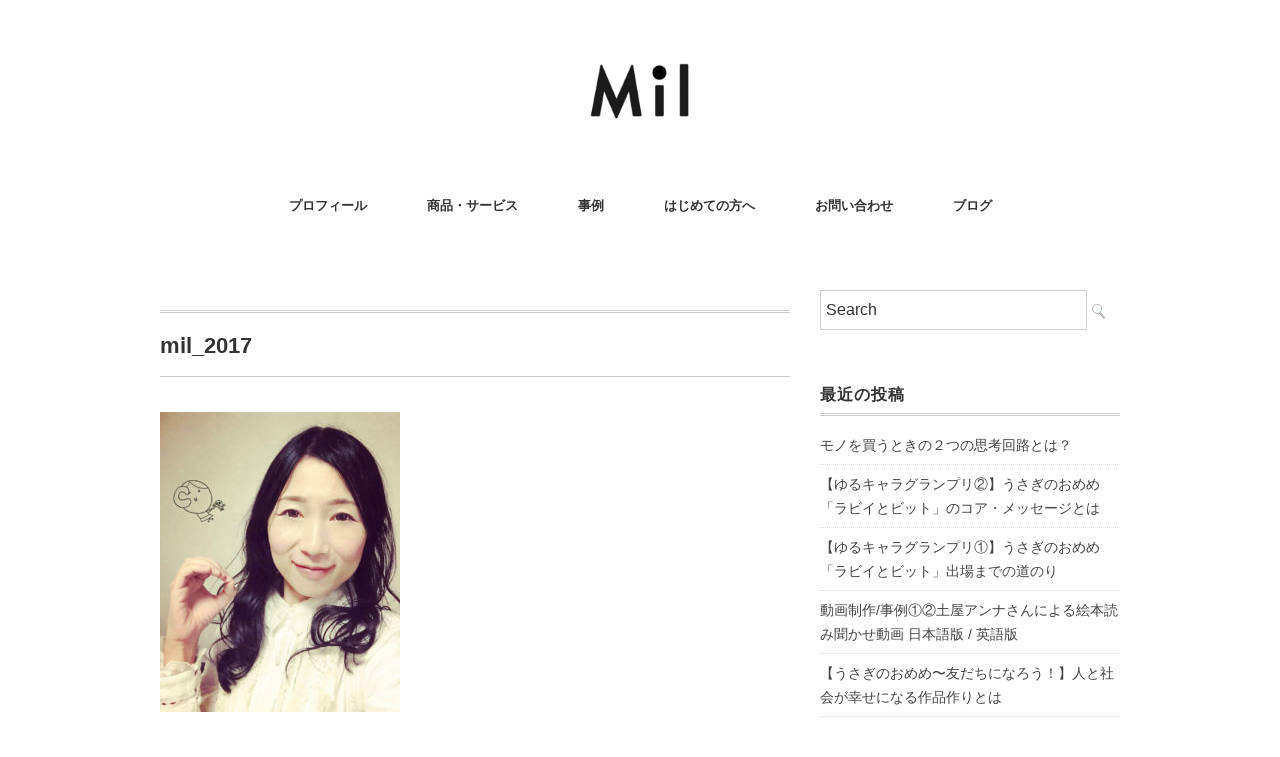

--- FILE ---
content_type: text/html; charset=UTF-8
request_url: http://mil-co.com/message/mil_2017/
body_size: 13266
content:
<!DOCTYPE html>
<html dir="ltr" lang="ja" prefix="og: https://ogp.me/ns#">
<head>
<meta charset="UTF-8" />
<meta name="viewport" content="width=device-width, initial-scale=1.0">
<link rel="stylesheet" href="http://mil-co.com/wp-content/themes/folclore/responsive.css" type="text/css" media="screen, print" />
<link rel="stylesheet" href="http://mil-co.com/wp-content/themes/folclore/style.css" type="text/css" media="screen, print" />
<title>mil_2017 | Mil</title>

		<!-- All in One SEO 4.9.0 - aioseo.com -->
	<meta name="robots" content="max-image-preview:large" />
	<link rel="canonical" href="http://mil-co.com/message/mil_2017/" />
	<meta name="generator" content="All in One SEO (AIOSEO) 4.9.0" />
		<meta property="og:locale" content="ja_JP" />
		<meta property="og:site_name" content="Mil | デザインと文章で、学びと創作をつなぐ。" />
		<meta property="og:type" content="article" />
		<meta property="og:title" content="mil_2017 | Mil" />
		<meta property="og:url" content="http://mil-co.com/message/mil_2017/" />
		<meta property="article:published_time" content="2019-04-13T11:49:21+00:00" />
		<meta property="article:modified_time" content="2019-04-13T11:50:47+00:00" />
		<meta name="twitter:card" content="summary" />
		<meta name="twitter:site" content="@kaorikanamitsu" />
		<meta name="twitter:title" content="mil_2017 | Mil" />
		<meta name="twitter:creator" content="@kaorikanamitsu" />
		<script type="application/ld+json" class="aioseo-schema">
			{"@context":"https:\/\/schema.org","@graph":[{"@type":"BreadcrumbList","@id":"http:\/\/mil-co.com\/message\/mil_2017\/#breadcrumblist","itemListElement":[{"@type":"ListItem","@id":"http:\/\/mil-co.com#listItem","position":1,"name":"\u30db\u30fc\u30e0","item":"http:\/\/mil-co.com","nextItem":{"@type":"ListItem","@id":"http:\/\/mil-co.com\/message\/mil_2017\/#listItem","name":"mil_2017"}},{"@type":"ListItem","@id":"http:\/\/mil-co.com\/message\/mil_2017\/#listItem","position":2,"name":"mil_2017","previousItem":{"@type":"ListItem","@id":"http:\/\/mil-co.com#listItem","name":"\u30db\u30fc\u30e0"}}]},{"@type":"ItemPage","@id":"http:\/\/mil-co.com\/message\/mil_2017\/#itempage","url":"http:\/\/mil-co.com\/message\/mil_2017\/","name":"mil_2017 | Mil","inLanguage":"ja","isPartOf":{"@id":"http:\/\/mil-co.com\/#website"},"breadcrumb":{"@id":"http:\/\/mil-co.com\/message\/mil_2017\/#breadcrumblist"},"author":{"@id":"http:\/\/mil-co.com\/author\/mil\/#author"},"creator":{"@id":"http:\/\/mil-co.com\/author\/mil\/#author"},"datePublished":"2019-04-13T20:49:21+09:00","dateModified":"2019-04-13T20:50:47+09:00"},{"@type":"Person","@id":"http:\/\/mil-co.com\/#person","name":"mil","image":{"@type":"ImageObject","@id":"http:\/\/mil-co.com\/message\/mil_2017\/#personImage","url":"https:\/\/secure.gravatar.com\/avatar\/a9cfc87bd2fa4f474616b011e811d5fdd9fd8644812905252414864145c887eb?s=96&d=mm&r=g","width":96,"height":96,"caption":"mil"}},{"@type":"Person","@id":"http:\/\/mil-co.com\/author\/mil\/#author","url":"http:\/\/mil-co.com\/author\/mil\/","name":"mil","image":{"@type":"ImageObject","@id":"http:\/\/mil-co.com\/message\/mil_2017\/#authorImage","url":"https:\/\/secure.gravatar.com\/avatar\/a9cfc87bd2fa4f474616b011e811d5fdd9fd8644812905252414864145c887eb?s=96&d=mm&r=g","width":96,"height":96,"caption":"mil"}},{"@type":"WebSite","@id":"http:\/\/mil-co.com\/#website","url":"http:\/\/mil-co.com\/","name":"Mil","description":"\u30c7\u30b6\u30a4\u30f3\u3068\u6587\u7ae0\u3067\u3001\u5b66\u3073\u3068\u5275\u4f5c\u3092\u3064\u306a\u3050\u3002","inLanguage":"ja","publisher":{"@id":"http:\/\/mil-co.com\/#person"}}]}
		</script>
		<!-- All in One SEO -->

<link rel='dns-prefetch' href='//ajax.googleapis.com' />
<link rel="alternate" type="application/rss+xml" title="Mil &raquo; フィード" href="http://mil-co.com/feed/" />
<link rel="alternate" type="application/rss+xml" title="Mil &raquo; コメントフィード" href="http://mil-co.com/comments/feed/" />
<link rel="alternate" title="oEmbed (JSON)" type="application/json+oembed" href="http://mil-co.com/wp-json/oembed/1.0/embed?url=http%3A%2F%2Fmil-co.com%2Fmessage%2Fmil_2017%2F" />
<link rel="alternate" title="oEmbed (XML)" type="text/xml+oembed" href="http://mil-co.com/wp-json/oembed/1.0/embed?url=http%3A%2F%2Fmil-co.com%2Fmessage%2Fmil_2017%2F&#038;format=xml" />
<style id='wp-img-auto-sizes-contain-inline-css' type='text/css'>
img:is([sizes=auto i],[sizes^="auto," i]){contain-intrinsic-size:3000px 1500px}
/*# sourceURL=wp-img-auto-sizes-contain-inline-css */
</style>
<style id='wp-emoji-styles-inline-css' type='text/css'>

	img.wp-smiley, img.emoji {
		display: inline !important;
		border: none !important;
		box-shadow: none !important;
		height: 1em !important;
		width: 1em !important;
		margin: 0 0.07em !important;
		vertical-align: -0.1em !important;
		background: none !important;
		padding: 0 !important;
	}
/*# sourceURL=wp-emoji-styles-inline-css */
</style>
<style id='wp-block-library-inline-css' type='text/css'>
:root{--wp-block-synced-color:#7a00df;--wp-block-synced-color--rgb:122,0,223;--wp-bound-block-color:var(--wp-block-synced-color);--wp-editor-canvas-background:#ddd;--wp-admin-theme-color:#007cba;--wp-admin-theme-color--rgb:0,124,186;--wp-admin-theme-color-darker-10:#006ba1;--wp-admin-theme-color-darker-10--rgb:0,107,160.5;--wp-admin-theme-color-darker-20:#005a87;--wp-admin-theme-color-darker-20--rgb:0,90,135;--wp-admin-border-width-focus:2px}@media (min-resolution:192dpi){:root{--wp-admin-border-width-focus:1.5px}}.wp-element-button{cursor:pointer}:root .has-very-light-gray-background-color{background-color:#eee}:root .has-very-dark-gray-background-color{background-color:#313131}:root .has-very-light-gray-color{color:#eee}:root .has-very-dark-gray-color{color:#313131}:root .has-vivid-green-cyan-to-vivid-cyan-blue-gradient-background{background:linear-gradient(135deg,#00d084,#0693e3)}:root .has-purple-crush-gradient-background{background:linear-gradient(135deg,#34e2e4,#4721fb 50%,#ab1dfe)}:root .has-hazy-dawn-gradient-background{background:linear-gradient(135deg,#faaca8,#dad0ec)}:root .has-subdued-olive-gradient-background{background:linear-gradient(135deg,#fafae1,#67a671)}:root .has-atomic-cream-gradient-background{background:linear-gradient(135deg,#fdd79a,#004a59)}:root .has-nightshade-gradient-background{background:linear-gradient(135deg,#330968,#31cdcf)}:root .has-midnight-gradient-background{background:linear-gradient(135deg,#020381,#2874fc)}:root{--wp--preset--font-size--normal:16px;--wp--preset--font-size--huge:42px}.has-regular-font-size{font-size:1em}.has-larger-font-size{font-size:2.625em}.has-normal-font-size{font-size:var(--wp--preset--font-size--normal)}.has-huge-font-size{font-size:var(--wp--preset--font-size--huge)}.has-text-align-center{text-align:center}.has-text-align-left{text-align:left}.has-text-align-right{text-align:right}.has-fit-text{white-space:nowrap!important}#end-resizable-editor-section{display:none}.aligncenter{clear:both}.items-justified-left{justify-content:flex-start}.items-justified-center{justify-content:center}.items-justified-right{justify-content:flex-end}.items-justified-space-between{justify-content:space-between}.screen-reader-text{border:0;clip-path:inset(50%);height:1px;margin:-1px;overflow:hidden;padding:0;position:absolute;width:1px;word-wrap:normal!important}.screen-reader-text:focus{background-color:#ddd;clip-path:none;color:#444;display:block;font-size:1em;height:auto;left:5px;line-height:normal;padding:15px 23px 14px;text-decoration:none;top:5px;width:auto;z-index:100000}html :where(.has-border-color){border-style:solid}html :where([style*=border-top-color]){border-top-style:solid}html :where([style*=border-right-color]){border-right-style:solid}html :where([style*=border-bottom-color]){border-bottom-style:solid}html :where([style*=border-left-color]){border-left-style:solid}html :where([style*=border-width]){border-style:solid}html :where([style*=border-top-width]){border-top-style:solid}html :where([style*=border-right-width]){border-right-style:solid}html :where([style*=border-bottom-width]){border-bottom-style:solid}html :where([style*=border-left-width]){border-left-style:solid}html :where(img[class*=wp-image-]){height:auto;max-width:100%}:where(figure){margin:0 0 1em}html :where(.is-position-sticky){--wp-admin--admin-bar--position-offset:var(--wp-admin--admin-bar--height,0px)}@media screen and (max-width:600px){html :where(.is-position-sticky){--wp-admin--admin-bar--position-offset:0px}}

/*# sourceURL=wp-block-library-inline-css */
</style><style id='global-styles-inline-css' type='text/css'>
:root{--wp--preset--aspect-ratio--square: 1;--wp--preset--aspect-ratio--4-3: 4/3;--wp--preset--aspect-ratio--3-4: 3/4;--wp--preset--aspect-ratio--3-2: 3/2;--wp--preset--aspect-ratio--2-3: 2/3;--wp--preset--aspect-ratio--16-9: 16/9;--wp--preset--aspect-ratio--9-16: 9/16;--wp--preset--color--black: #000000;--wp--preset--color--cyan-bluish-gray: #abb8c3;--wp--preset--color--white: #ffffff;--wp--preset--color--pale-pink: #f78da7;--wp--preset--color--vivid-red: #cf2e2e;--wp--preset--color--luminous-vivid-orange: #ff6900;--wp--preset--color--luminous-vivid-amber: #fcb900;--wp--preset--color--light-green-cyan: #7bdcb5;--wp--preset--color--vivid-green-cyan: #00d084;--wp--preset--color--pale-cyan-blue: #8ed1fc;--wp--preset--color--vivid-cyan-blue: #0693e3;--wp--preset--color--vivid-purple: #9b51e0;--wp--preset--gradient--vivid-cyan-blue-to-vivid-purple: linear-gradient(135deg,rgb(6,147,227) 0%,rgb(155,81,224) 100%);--wp--preset--gradient--light-green-cyan-to-vivid-green-cyan: linear-gradient(135deg,rgb(122,220,180) 0%,rgb(0,208,130) 100%);--wp--preset--gradient--luminous-vivid-amber-to-luminous-vivid-orange: linear-gradient(135deg,rgb(252,185,0) 0%,rgb(255,105,0) 100%);--wp--preset--gradient--luminous-vivid-orange-to-vivid-red: linear-gradient(135deg,rgb(255,105,0) 0%,rgb(207,46,46) 100%);--wp--preset--gradient--very-light-gray-to-cyan-bluish-gray: linear-gradient(135deg,rgb(238,238,238) 0%,rgb(169,184,195) 100%);--wp--preset--gradient--cool-to-warm-spectrum: linear-gradient(135deg,rgb(74,234,220) 0%,rgb(151,120,209) 20%,rgb(207,42,186) 40%,rgb(238,44,130) 60%,rgb(251,105,98) 80%,rgb(254,248,76) 100%);--wp--preset--gradient--blush-light-purple: linear-gradient(135deg,rgb(255,206,236) 0%,rgb(152,150,240) 100%);--wp--preset--gradient--blush-bordeaux: linear-gradient(135deg,rgb(254,205,165) 0%,rgb(254,45,45) 50%,rgb(107,0,62) 100%);--wp--preset--gradient--luminous-dusk: linear-gradient(135deg,rgb(255,203,112) 0%,rgb(199,81,192) 50%,rgb(65,88,208) 100%);--wp--preset--gradient--pale-ocean: linear-gradient(135deg,rgb(255,245,203) 0%,rgb(182,227,212) 50%,rgb(51,167,181) 100%);--wp--preset--gradient--electric-grass: linear-gradient(135deg,rgb(202,248,128) 0%,rgb(113,206,126) 100%);--wp--preset--gradient--midnight: linear-gradient(135deg,rgb(2,3,129) 0%,rgb(40,116,252) 100%);--wp--preset--font-size--small: 13px;--wp--preset--font-size--medium: 20px;--wp--preset--font-size--large: 36px;--wp--preset--font-size--x-large: 42px;--wp--preset--spacing--20: 0.44rem;--wp--preset--spacing--30: 0.67rem;--wp--preset--spacing--40: 1rem;--wp--preset--spacing--50: 1.5rem;--wp--preset--spacing--60: 2.25rem;--wp--preset--spacing--70: 3.38rem;--wp--preset--spacing--80: 5.06rem;--wp--preset--shadow--natural: 6px 6px 9px rgba(0, 0, 0, 0.2);--wp--preset--shadow--deep: 12px 12px 50px rgba(0, 0, 0, 0.4);--wp--preset--shadow--sharp: 6px 6px 0px rgba(0, 0, 0, 0.2);--wp--preset--shadow--outlined: 6px 6px 0px -3px rgb(255, 255, 255), 6px 6px rgb(0, 0, 0);--wp--preset--shadow--crisp: 6px 6px 0px rgb(0, 0, 0);}:where(.is-layout-flex){gap: 0.5em;}:where(.is-layout-grid){gap: 0.5em;}body .is-layout-flex{display: flex;}.is-layout-flex{flex-wrap: wrap;align-items: center;}.is-layout-flex > :is(*, div){margin: 0;}body .is-layout-grid{display: grid;}.is-layout-grid > :is(*, div){margin: 0;}:where(.wp-block-columns.is-layout-flex){gap: 2em;}:where(.wp-block-columns.is-layout-grid){gap: 2em;}:where(.wp-block-post-template.is-layout-flex){gap: 1.25em;}:where(.wp-block-post-template.is-layout-grid){gap: 1.25em;}.has-black-color{color: var(--wp--preset--color--black) !important;}.has-cyan-bluish-gray-color{color: var(--wp--preset--color--cyan-bluish-gray) !important;}.has-white-color{color: var(--wp--preset--color--white) !important;}.has-pale-pink-color{color: var(--wp--preset--color--pale-pink) !important;}.has-vivid-red-color{color: var(--wp--preset--color--vivid-red) !important;}.has-luminous-vivid-orange-color{color: var(--wp--preset--color--luminous-vivid-orange) !important;}.has-luminous-vivid-amber-color{color: var(--wp--preset--color--luminous-vivid-amber) !important;}.has-light-green-cyan-color{color: var(--wp--preset--color--light-green-cyan) !important;}.has-vivid-green-cyan-color{color: var(--wp--preset--color--vivid-green-cyan) !important;}.has-pale-cyan-blue-color{color: var(--wp--preset--color--pale-cyan-blue) !important;}.has-vivid-cyan-blue-color{color: var(--wp--preset--color--vivid-cyan-blue) !important;}.has-vivid-purple-color{color: var(--wp--preset--color--vivid-purple) !important;}.has-black-background-color{background-color: var(--wp--preset--color--black) !important;}.has-cyan-bluish-gray-background-color{background-color: var(--wp--preset--color--cyan-bluish-gray) !important;}.has-white-background-color{background-color: var(--wp--preset--color--white) !important;}.has-pale-pink-background-color{background-color: var(--wp--preset--color--pale-pink) !important;}.has-vivid-red-background-color{background-color: var(--wp--preset--color--vivid-red) !important;}.has-luminous-vivid-orange-background-color{background-color: var(--wp--preset--color--luminous-vivid-orange) !important;}.has-luminous-vivid-amber-background-color{background-color: var(--wp--preset--color--luminous-vivid-amber) !important;}.has-light-green-cyan-background-color{background-color: var(--wp--preset--color--light-green-cyan) !important;}.has-vivid-green-cyan-background-color{background-color: var(--wp--preset--color--vivid-green-cyan) !important;}.has-pale-cyan-blue-background-color{background-color: var(--wp--preset--color--pale-cyan-blue) !important;}.has-vivid-cyan-blue-background-color{background-color: var(--wp--preset--color--vivid-cyan-blue) !important;}.has-vivid-purple-background-color{background-color: var(--wp--preset--color--vivid-purple) !important;}.has-black-border-color{border-color: var(--wp--preset--color--black) !important;}.has-cyan-bluish-gray-border-color{border-color: var(--wp--preset--color--cyan-bluish-gray) !important;}.has-white-border-color{border-color: var(--wp--preset--color--white) !important;}.has-pale-pink-border-color{border-color: var(--wp--preset--color--pale-pink) !important;}.has-vivid-red-border-color{border-color: var(--wp--preset--color--vivid-red) !important;}.has-luminous-vivid-orange-border-color{border-color: var(--wp--preset--color--luminous-vivid-orange) !important;}.has-luminous-vivid-amber-border-color{border-color: var(--wp--preset--color--luminous-vivid-amber) !important;}.has-light-green-cyan-border-color{border-color: var(--wp--preset--color--light-green-cyan) !important;}.has-vivid-green-cyan-border-color{border-color: var(--wp--preset--color--vivid-green-cyan) !important;}.has-pale-cyan-blue-border-color{border-color: var(--wp--preset--color--pale-cyan-blue) !important;}.has-vivid-cyan-blue-border-color{border-color: var(--wp--preset--color--vivid-cyan-blue) !important;}.has-vivid-purple-border-color{border-color: var(--wp--preset--color--vivid-purple) !important;}.has-vivid-cyan-blue-to-vivid-purple-gradient-background{background: var(--wp--preset--gradient--vivid-cyan-blue-to-vivid-purple) !important;}.has-light-green-cyan-to-vivid-green-cyan-gradient-background{background: var(--wp--preset--gradient--light-green-cyan-to-vivid-green-cyan) !important;}.has-luminous-vivid-amber-to-luminous-vivid-orange-gradient-background{background: var(--wp--preset--gradient--luminous-vivid-amber-to-luminous-vivid-orange) !important;}.has-luminous-vivid-orange-to-vivid-red-gradient-background{background: var(--wp--preset--gradient--luminous-vivid-orange-to-vivid-red) !important;}.has-very-light-gray-to-cyan-bluish-gray-gradient-background{background: var(--wp--preset--gradient--very-light-gray-to-cyan-bluish-gray) !important;}.has-cool-to-warm-spectrum-gradient-background{background: var(--wp--preset--gradient--cool-to-warm-spectrum) !important;}.has-blush-light-purple-gradient-background{background: var(--wp--preset--gradient--blush-light-purple) !important;}.has-blush-bordeaux-gradient-background{background: var(--wp--preset--gradient--blush-bordeaux) !important;}.has-luminous-dusk-gradient-background{background: var(--wp--preset--gradient--luminous-dusk) !important;}.has-pale-ocean-gradient-background{background: var(--wp--preset--gradient--pale-ocean) !important;}.has-electric-grass-gradient-background{background: var(--wp--preset--gradient--electric-grass) !important;}.has-midnight-gradient-background{background: var(--wp--preset--gradient--midnight) !important;}.has-small-font-size{font-size: var(--wp--preset--font-size--small) !important;}.has-medium-font-size{font-size: var(--wp--preset--font-size--medium) !important;}.has-large-font-size{font-size: var(--wp--preset--font-size--large) !important;}.has-x-large-font-size{font-size: var(--wp--preset--font-size--x-large) !important;}
/*# sourceURL=global-styles-inline-css */
</style>

<style id='classic-theme-styles-inline-css' type='text/css'>
/*! This file is auto-generated */
.wp-block-button__link{color:#fff;background-color:#32373c;border-radius:9999px;box-shadow:none;text-decoration:none;padding:calc(.667em + 2px) calc(1.333em + 2px);font-size:1.125em}.wp-block-file__button{background:#32373c;color:#fff;text-decoration:none}
/*# sourceURL=/wp-includes/css/classic-themes.min.css */
</style>
<link rel='stylesheet' id='contact-form-7-css' href='http://mil-co.com/wp-content/plugins/contact-form-7/includes/css/styles.css?ver=6.1.3' type='text/css' media='all' />
<link rel='stylesheet' id='usces_default_css-css' href='http://mil-co.com/wp-content/plugins/usc-e-shop/css/usces_default.css?ver=2.11.27.2601211' type='text/css' media='all' />
<link rel='stylesheet' id='dashicons-css' href='http://mil-co.com/wp-includes/css/dashicons.min.css?ver=6.9' type='text/css' media='all' />
<link rel='stylesheet' id='usces_cart_css-css' href='http://mil-co.com/wp-content/plugins/usc-e-shop/css/usces_cart.css?ver=2.11.27.2601211' type='text/css' media='all' />
<link rel='stylesheet' id='jquery-lazyloadxt-spinner-css-css' href='//mil-co.com/wp-content/plugins/a3-lazy-load/assets/css/jquery.lazyloadxt.spinner.css?ver=6.9' type='text/css' media='all' />
<script type="text/javascript" src="//ajax.googleapis.com/ajax/libs/jquery/1.7.1/jquery.min.js?ver=1.7.1" id="jquery-js"></script>
<link rel="https://api.w.org/" href="http://mil-co.com/wp-json/" /><link rel="alternate" title="JSON" type="application/json" href="http://mil-co.com/wp-json/wp/v2/media/584" /><link rel='shortlink' href='http://mil-co.com/?p=584' />
<style type="text/css">.recentcomments a{display:inline !important;padding:0 !important;margin:0 !important;}</style><link rel="icon" href="http://mil-co.com/wp-content/uploads/2025/10/cropped-mil_studio2-32x32.jpg" sizes="32x32" />
<link rel="icon" href="http://mil-co.com/wp-content/uploads/2025/10/cropped-mil_studio2-192x192.jpg" sizes="192x192" />
<link rel="apple-touch-icon" href="http://mil-co.com/wp-content/uploads/2025/10/cropped-mil_studio2-180x180.jpg" />
<meta name="msapplication-TileImage" content="http://mil-co.com/wp-content/uploads/2025/10/cropped-mil_studio2-270x270.jpg" />
</head>

<body class="attachment wp-singular attachment-template-default attachmentid-584 attachment-jpeg wp-theme-folclore">

<!-- ヘッダー -->
<header id="header">

<!-- ヘッダー中身 -->    
<div class="header-inner">

<!-- ロゴ -->
<!-- トップページ以外 -->
<div class="logo">
<a href="http://mil-co.com" title="Mil"><img src="http://mil-co.com/wp-content/uploads/2021/11/mil_logo211124-1.jpg" alt="Mil" /></a>
</div>
<!-- / ロゴ -->

</div>    
<!-- / ヘッダー中身 -->    

</header>
<!-- / ヘッダー -->  
<div class="clear"></div>

<!-- トップナビゲーション -->
<nav id="nav" class="main-navigation" role="navigation">
<div class="menu-menu-1-container"><ul id="menu-menu-1" class="nav-menu"><li id="menu-item-2213" class="menu-item menu-item-type-post_type menu-item-object-page menu-item-2213"><a href="http://mil-co.com/profile/">プロフィール</a></li>
<li id="menu-item-2216" class="menu-item menu-item-type-post_type menu-item-object-page menu-item-2216"><a href="http://mil-co.com/product/">商品・サービス</a></li>
<li id="menu-item-2215" class="menu-item menu-item-type-post_type menu-item-object-page menu-item-2215"><a href="http://mil-co.com/case/">事例</a></li>
<li id="menu-item-2210" class="menu-item menu-item-type-post_type menu-item-object-page menu-item-2210"><a href="http://mil-co.com/message/">はじめての方へ</a></li>
<li id="menu-item-2209" class="menu-item menu-item-type-post_type menu-item-object-page menu-item-2209"><a href="http://mil-co.com/inquiry/">お問い合わせ</a></li>
<li id="menu-item-2212" class="menu-item menu-item-type-post_type menu-item-object-page menu-item-has-children menu-item-2212"><a href="http://mil-co.com/%e3%83%96%e3%83%ad%e3%82%b0/">ブログ</a>
<ul class="sub-menu">
	<li id="menu-item-2217" class="menu-item menu-item-type-taxonomy menu-item-object-category menu-item-has-children menu-item-2217"><a href="http://mil-co.com/category/try-doing/">やってみた</a>
	<ul class="sub-menu">
		<li id="menu-item-2227" class="menu-item menu-item-type-taxonomy menu-item-object-category menu-item-2227"><a href="http://mil-co.com/category/try-doing/try_hp_create/">HP作成</a></li>
		<li id="menu-item-2218" class="menu-item menu-item-type-taxonomy menu-item-object-category menu-item-2218"><a href="http://mil-co.com/category/try-doing/dm/">DM作成</a></li>
		<li id="menu-item-2219" class="menu-item menu-item-type-taxonomy menu-item-object-category menu-item-2219"><a href="http://mil-co.com/category/try-doing/promotional_goods/">販促グッズ作成</a></li>
		<li id="menu-item-2228" class="menu-item menu-item-type-taxonomy menu-item-object-category menu-item-2228"><a href="http://mil-co.com/category/try-doing/business_card/">名刺作成</a></li>
		<li id="menu-item-2229" class="menu-item menu-item-type-taxonomy menu-item-object-category menu-item-2229"><a href="http://mil-co.com/category/try-doing/cartoon/">漫画作成</a></li>
	</ul>
</li>
	<li id="menu-item-2220" class="menu-item menu-item-type-taxonomy menu-item-object-category menu-item-2220"><a href="http://mil-co.com/category/business/">ビジネス</a></li>
	<li id="menu-item-2221" class="menu-item menu-item-type-taxonomy menu-item-object-category menu-item-has-children menu-item-2221"><a href="http://mil-co.com/category/experience_report/">体験レポート</a>
	<ul class="sub-menu">
		<li id="menu-item-2222" class="menu-item menu-item-type-taxonomy menu-item-object-category menu-item-2222"><a href="http://mil-co.com/category/experience_report/exhibition_report/">展示レポート</a></li>
		<li id="menu-item-2232" class="menu-item menu-item-type-taxonomy menu-item-object-category menu-item-2232"><a href="http://mil-co.com/category/experience_report/clinic_report/">治療院レポート</a></li>
		<li id="menu-item-2223" class="menu-item menu-item-type-taxonomy menu-item-object-category menu-item-2223"><a href="http://mil-co.com/category/experience_report/live_report/">ライブレポート</a></li>
	</ul>
</li>
	<li id="menu-item-2224" class="menu-item menu-item-type-taxonomy menu-item-object-category menu-item-has-children menu-item-2224"><a href="http://mil-co.com/category/work/">仕事</a>
	<ul class="sub-menu">
		<li id="menu-item-2225" class="menu-item menu-item-type-taxonomy menu-item-object-category menu-item-2225"><a href="http://mil-co.com/category/work/hp_create_work/">HP作成</a></li>
	</ul>
</li>
	<li id="menu-item-2226" class="menu-item menu-item-type-taxonomy menu-item-object-category menu-item-2226"><a href="http://mil-co.com/category/philosophy/">哲学</a></li>
</ul>
</li>
</ul></div></nav>

<!-- / トップナビゲーション -->
<div class="clear"></div>  

<!-- 全体warapper -->
<div class="wrapper">

<!-- メインwrap -->
<div id="main">

<!-- コンテンツブロック -->
<div class="row">

<!-- 本文エリア -->
<div class="twothird">

<h1 class="blog-title">mil_2017</h1>


<div class="page-contents">
<p class="attachment"><a href='http://mil-co.com/wp-content/uploads/2019/04/mil_2017.jpg'><img fetchpriority="high" decoding="async" width="240" height="300" src="//mil-co.com/wp-content/plugins/a3-lazy-load/assets/images/lazy_placeholder.gif" data-lazy-type="image" data-src="http://mil-co.com/wp-content/uploads/2019/04/mil_2017-240x300.jpg" class="lazy lazy-hidden attachment-medium size-medium" alt="mil_2017" srcset="" data-srcset="http://mil-co.com/wp-content/uploads/2019/04/mil_2017-240x300.jpg 240w, http://mil-co.com/wp-content/uploads/2019/04/mil_2017-768x959.jpg 768w, http://mil-co.com/wp-content/uploads/2019/04/mil_2017-820x1024.jpg 820w, http://mil-co.com/wp-content/uploads/2019/04/mil_2017-801x1000.jpg 801w, http://mil-co.com/wp-content/uploads/2019/04/mil_2017.jpg 836w" sizes="(max-width: 240px) 100vw, 240px" /><noscript><img fetchpriority="high" decoding="async" width="240" height="300" src="http://mil-co.com/wp-content/uploads/2019/04/mil_2017-240x300.jpg" class="attachment-medium size-medium" alt="mil_2017" srcset="http://mil-co.com/wp-content/uploads/2019/04/mil_2017-240x300.jpg 240w, http://mil-co.com/wp-content/uploads/2019/04/mil_2017-768x959.jpg 768w, http://mil-co.com/wp-content/uploads/2019/04/mil_2017-820x1024.jpg 820w, http://mil-co.com/wp-content/uploads/2019/04/mil_2017-801x1000.jpg 801w, http://mil-co.com/wp-content/uploads/2019/04/mil_2017.jpg 836w" sizes="(max-width: 240px) 100vw, 240px" /></noscript></a></p>
</div>


</div>
<!-- / 本文エリア -->


<!-- サイドエリア -->
<div class="third">

<!-- サイドバー -->
<div class="sidebar">

<!-- ウィジェットエリア（サイドバー新着記事の上） -->
<div class="sidebox">
<div id="search-2" class="widget widget_search"><div class="search">
<form method="get" id="searchform" action="http://mil-co.com">
<fieldset>
<input name="s" type="text" onfocus="if(this.value=='Search') this.value='';" onblur="if(this.value=='') this.value='Search';" value="Search" />
<button type="submit"></button>
</fieldset>
</form>
</div></div>
		<div id="recent-posts-2" class="widget widget_recent_entries">
		<div class="widget-title">最近の投稿</div>
		<ul>
											<li>
					<a href="http://mil-co.com/additional_cases/">モノを買うときの２つの思考回路とは？</a>
									</li>
											<li>
					<a href="http://mil-co.com/uruchara-rabybit-core-message/">【ゆるキャラグランプリ②】うさぎのおめめ「ラビイとビット」のコア・メッセージとは</a>
									</li>
											<li>
					<a href="http://mil-co.com/uruchara-rabybit-entry/">【ゆるキャラグランプリ①】うさぎのおめめ「ラビイとビット」出場までの道のり</a>
									</li>
											<li>
					<a href="http://mil-co.com/movie/">動画制作/事例①②土屋アンナさんによる絵本読み聞かせ動画  日本語版 / 英語版</a>
									</li>
											<li>
					<a href="http://mil-co.com/usaginoomeme-lets-be-friends/">【うさぎのおめめ〜友だちになろう！】人と社会が幸せになる作品作りとは</a>
									</li>
					</ul>

		</div><div id="recent-comments-2" class="widget widget_recent_comments"><div class="widget-title">最近のコメント</div><ul id="recentcomments"></ul></div></div>
<!-- /ウィジェットエリア（サイドバー新着記事の上） -->

<!-- 新着記事 -->
<div class="sidebox-new">
<div class="widget-title">新着記事</div>
<ul>
<li><table class="similar-side"><tr><th><a href="http://mil-co.com/additional_cases/"><img width="420" height="420" src="//mil-co.com/wp-content/plugins/a3-lazy-load/assets/images/lazy_placeholder.gif" data-lazy-type="image" data-src="http://mil-co.com/wp-content/uploads/2022/03/case_study_min-min-420x420.jpg" class="lazy lazy-hidden attachment-420x420 size-420x420 wp-post-image" alt="" decoding="async" loading="lazy" srcset="" data-srcset="http://mil-co.com/wp-content/uploads/2022/03/case_study_min-min-420x420.jpg 420w, http://mil-co.com/wp-content/uploads/2022/03/case_study_min-min-300x300.jpg 300w, http://mil-co.com/wp-content/uploads/2022/03/case_study_min-min-150x150.jpg 150w, http://mil-co.com/wp-content/uploads/2022/03/case_study_min-min-768x768.jpg 768w, http://mil-co.com/wp-content/uploads/2022/03/case_study_min-min.jpg 1000w" sizes="auto, (max-width: 420px) 100vw, 420px" /><noscript><img width="420" height="420" src="http://mil-co.com/wp-content/uploads/2022/03/case_study_min-min-420x420.jpg" class="attachment-420x420 size-420x420 wp-post-image" alt="" decoding="async" loading="lazy" srcset="http://mil-co.com/wp-content/uploads/2022/03/case_study_min-min-420x420.jpg 420w, http://mil-co.com/wp-content/uploads/2022/03/case_study_min-min-300x300.jpg 300w, http://mil-co.com/wp-content/uploads/2022/03/case_study_min-min-150x150.jpg 150w, http://mil-co.com/wp-content/uploads/2022/03/case_study_min-min-768x768.jpg 768w, http://mil-co.com/wp-content/uploads/2022/03/case_study_min-min.jpg 1000w" sizes="auto, (max-width: 420px) 100vw, 420px" /></noscript></a></th>
<td><a href="http://mil-co.com/additional_cases/" title="モノを買うときの２つの思考回路とは？"> モノを買うときの２つの思考回路とは？</a></td></tr></table></li>
<li><table class="similar-side"><tr><th><a href="http://mil-co.com/uruchara-rabybit-core-message/"><img width="420" height="420" src="//mil-co.com/wp-content/plugins/a3-lazy-load/assets/images/lazy_placeholder.gif" data-lazy-type="image" data-src="http://mil-co.com/wp-content/uploads/2020/07/usaginoomeme_yurychara0711-420x420.jpg" class="lazy lazy-hidden attachment-420x420 size-420x420 wp-post-image" alt="usaginoomeme-rabybit-core-message" decoding="async" loading="lazy" srcset="" data-srcset="http://mil-co.com/wp-content/uploads/2020/07/usaginoomeme_yurychara0711-420x420.jpg 420w, http://mil-co.com/wp-content/uploads/2020/07/usaginoomeme_yurychara0711-300x300.jpg 300w, http://mil-co.com/wp-content/uploads/2020/07/usaginoomeme_yurychara0711-1024x1024.jpg 1024w, http://mil-co.com/wp-content/uploads/2020/07/usaginoomeme_yurychara0711-150x150.jpg 150w, http://mil-co.com/wp-content/uploads/2020/07/usaginoomeme_yurychara0711-768x768.jpg 768w, http://mil-co.com/wp-content/uploads/2020/07/usaginoomeme_yurychara0711-1536x1536.jpg 1536w, http://mil-co.com/wp-content/uploads/2020/07/usaginoomeme_yurychara0711-2048x2048.jpg 2048w, http://mil-co.com/wp-content/uploads/2020/07/usaginoomeme_yurychara0711-1000x1000.jpg 1000w" sizes="auto, (max-width: 420px) 100vw, 420px" /><noscript><img width="420" height="420" src="http://mil-co.com/wp-content/uploads/2020/07/usaginoomeme_yurychara0711-420x420.jpg" class="attachment-420x420 size-420x420 wp-post-image" alt="usaginoomeme-rabybit-core-message" decoding="async" loading="lazy" srcset="http://mil-co.com/wp-content/uploads/2020/07/usaginoomeme_yurychara0711-420x420.jpg 420w, http://mil-co.com/wp-content/uploads/2020/07/usaginoomeme_yurychara0711-300x300.jpg 300w, http://mil-co.com/wp-content/uploads/2020/07/usaginoomeme_yurychara0711-1024x1024.jpg 1024w, http://mil-co.com/wp-content/uploads/2020/07/usaginoomeme_yurychara0711-150x150.jpg 150w, http://mil-co.com/wp-content/uploads/2020/07/usaginoomeme_yurychara0711-768x768.jpg 768w, http://mil-co.com/wp-content/uploads/2020/07/usaginoomeme_yurychara0711-1536x1536.jpg 1536w, http://mil-co.com/wp-content/uploads/2020/07/usaginoomeme_yurychara0711-2048x2048.jpg 2048w, http://mil-co.com/wp-content/uploads/2020/07/usaginoomeme_yurychara0711-1000x1000.jpg 1000w" sizes="auto, (max-width: 420px) 100vw, 420px" /></noscript></a></th>
<td><a href="http://mil-co.com/uruchara-rabybit-core-message/" title="【ゆるキャラグランプリ②】うさぎのおめめ「ラビイとビット」のコア・メッセージとは"> 【ゆるキャラグランプリ②】うさぎのおめめ「ラビイとビット」のコア・メッセージとは</a></td></tr></table></li>
<li><table class="similar-side"><tr><th><a href="http://mil-co.com/uruchara-rabybit-entry/"><img width="420" height="420" src="//mil-co.com/wp-content/plugins/a3-lazy-load/assets/images/lazy_placeholder.gif" data-lazy-type="image" data-src="http://mil-co.com/wp-content/uploads/2020/07/yuruchara_entry2-1-420x420.jpg" class="lazy lazy-hidden attachment-420x420 size-420x420 wp-post-image" alt="usaginoomeme_yuruchara_entry" decoding="async" loading="lazy" srcset="" data-srcset="http://mil-co.com/wp-content/uploads/2020/07/yuruchara_entry2-1-420x420.jpg 420w, http://mil-co.com/wp-content/uploads/2020/07/yuruchara_entry2-1-300x300.jpg 300w, http://mil-co.com/wp-content/uploads/2020/07/yuruchara_entry2-1-1024x1024.jpg 1024w, http://mil-co.com/wp-content/uploads/2020/07/yuruchara_entry2-1-150x150.jpg 150w, http://mil-co.com/wp-content/uploads/2020/07/yuruchara_entry2-1-768x768.jpg 768w, http://mil-co.com/wp-content/uploads/2020/07/yuruchara_entry2-1-1000x1000.jpg 1000w, http://mil-co.com/wp-content/uploads/2020/07/yuruchara_entry2-1.jpg 1400w" sizes="auto, (max-width: 420px) 100vw, 420px" /><noscript><img width="420" height="420" src="http://mil-co.com/wp-content/uploads/2020/07/yuruchara_entry2-1-420x420.jpg" class="attachment-420x420 size-420x420 wp-post-image" alt="usaginoomeme_yuruchara_entry" decoding="async" loading="lazy" srcset="http://mil-co.com/wp-content/uploads/2020/07/yuruchara_entry2-1-420x420.jpg 420w, http://mil-co.com/wp-content/uploads/2020/07/yuruchara_entry2-1-300x300.jpg 300w, http://mil-co.com/wp-content/uploads/2020/07/yuruchara_entry2-1-1024x1024.jpg 1024w, http://mil-co.com/wp-content/uploads/2020/07/yuruchara_entry2-1-150x150.jpg 150w, http://mil-co.com/wp-content/uploads/2020/07/yuruchara_entry2-1-768x768.jpg 768w, http://mil-co.com/wp-content/uploads/2020/07/yuruchara_entry2-1-1000x1000.jpg 1000w, http://mil-co.com/wp-content/uploads/2020/07/yuruchara_entry2-1.jpg 1400w" sizes="auto, (max-width: 420px) 100vw, 420px" /></noscript></a></th>
<td><a href="http://mil-co.com/uruchara-rabybit-entry/" title="【ゆるキャラグランプリ①】うさぎのおめめ「ラビイとビット」出場までの道のり"> 【ゆるキャラグランプリ①】うさぎのおめめ「ラビイとビット」出場までの道のり</a></td></tr></table></li>
<li><table class="similar-side"><tr><th><a href="http://mil-co.com/movie/"><img width="420" height="420" src="//mil-co.com/wp-content/plugins/a3-lazy-load/assets/images/lazy_placeholder.gif" data-lazy-type="image" data-src="http://mil-co.com/wp-content/uploads/2020/05/jp_twin_rabbits_story_top2-420x420.jpg" class="lazy lazy-hidden attachment-420x420 size-420x420 wp-post-image" alt="" decoding="async" loading="lazy" srcset="" data-srcset="http://mil-co.com/wp-content/uploads/2020/05/jp_twin_rabbits_story_top2-420x420.jpg 420w, http://mil-co.com/wp-content/uploads/2020/05/jp_twin_rabbits_story_top2-300x300.jpg 300w, http://mil-co.com/wp-content/uploads/2020/05/jp_twin_rabbits_story_top2-1024x1024.jpg 1024w, http://mil-co.com/wp-content/uploads/2020/05/jp_twin_rabbits_story_top2-150x150.jpg 150w, http://mil-co.com/wp-content/uploads/2020/05/jp_twin_rabbits_story_top2-768x768.jpg 768w, http://mil-co.com/wp-content/uploads/2020/05/jp_twin_rabbits_story_top2-1536x1536.jpg 1536w, http://mil-co.com/wp-content/uploads/2020/05/jp_twin_rabbits_story_top2-1000x1000.jpg 1000w, http://mil-co.com/wp-content/uploads/2020/05/jp_twin_rabbits_story_top2.jpg 1772w" sizes="auto, (max-width: 420px) 100vw, 420px" /><noscript><img width="420" height="420" src="http://mil-co.com/wp-content/uploads/2020/05/jp_twin_rabbits_story_top2-420x420.jpg" class="attachment-420x420 size-420x420 wp-post-image" alt="" decoding="async" loading="lazy" srcset="http://mil-co.com/wp-content/uploads/2020/05/jp_twin_rabbits_story_top2-420x420.jpg 420w, http://mil-co.com/wp-content/uploads/2020/05/jp_twin_rabbits_story_top2-300x300.jpg 300w, http://mil-co.com/wp-content/uploads/2020/05/jp_twin_rabbits_story_top2-1024x1024.jpg 1024w, http://mil-co.com/wp-content/uploads/2020/05/jp_twin_rabbits_story_top2-150x150.jpg 150w, http://mil-co.com/wp-content/uploads/2020/05/jp_twin_rabbits_story_top2-768x768.jpg 768w, http://mil-co.com/wp-content/uploads/2020/05/jp_twin_rabbits_story_top2-1536x1536.jpg 1536w, http://mil-co.com/wp-content/uploads/2020/05/jp_twin_rabbits_story_top2-1000x1000.jpg 1000w, http://mil-co.com/wp-content/uploads/2020/05/jp_twin_rabbits_story_top2.jpg 1772w" sizes="auto, (max-width: 420px) 100vw, 420px" /></noscript></a></th>
<td><a href="http://mil-co.com/movie/" title="動画制作/事例①②土屋アンナさんによる絵本読み聞かせ動画  日本語版 / 英語版"> 動画制作/事例①②土屋アンナさんによる絵本読み聞かせ動画  日本語版 / 英語版</a></td></tr></table></li>
<li><table class="similar-side"><tr><th><a href="http://mil-co.com/usaginoomeme-lets-be-friends/"><img width="420" height="420" src="//mil-co.com/wp-content/plugins/a3-lazy-load/assets/images/lazy_placeholder.gif" data-lazy-type="image" data-src="http://mil-co.com/wp-content/uploads/2020/01/usaginoomeme_thumbnail-1-420x420.jpg" class="lazy lazy-hidden attachment-420x420 size-420x420 wp-post-image" alt="usaginoomeme_thumbnail" decoding="async" loading="lazy" srcset="" data-srcset="http://mil-co.com/wp-content/uploads/2020/01/usaginoomeme_thumbnail-1-420x420.jpg 420w, http://mil-co.com/wp-content/uploads/2020/01/usaginoomeme_thumbnail-1-300x300.jpg 300w, http://mil-co.com/wp-content/uploads/2020/01/usaginoomeme_thumbnail-1-1024x1024.jpg 1024w, http://mil-co.com/wp-content/uploads/2020/01/usaginoomeme_thumbnail-1-150x150.jpg 150w, http://mil-co.com/wp-content/uploads/2020/01/usaginoomeme_thumbnail-1-768x768.jpg 768w, http://mil-co.com/wp-content/uploads/2020/01/usaginoomeme_thumbnail-1-1536x1536.jpg 1536w, http://mil-co.com/wp-content/uploads/2020/01/usaginoomeme_thumbnail-1-2048x2048.jpg 2048w, http://mil-co.com/wp-content/uploads/2020/01/usaginoomeme_thumbnail-1-1000x1000.jpg 1000w" sizes="auto, (max-width: 420px) 100vw, 420px" /><noscript><img width="420" height="420" src="http://mil-co.com/wp-content/uploads/2020/01/usaginoomeme_thumbnail-1-420x420.jpg" class="attachment-420x420 size-420x420 wp-post-image" alt="usaginoomeme_thumbnail" decoding="async" loading="lazy" srcset="http://mil-co.com/wp-content/uploads/2020/01/usaginoomeme_thumbnail-1-420x420.jpg 420w, http://mil-co.com/wp-content/uploads/2020/01/usaginoomeme_thumbnail-1-300x300.jpg 300w, http://mil-co.com/wp-content/uploads/2020/01/usaginoomeme_thumbnail-1-1024x1024.jpg 1024w, http://mil-co.com/wp-content/uploads/2020/01/usaginoomeme_thumbnail-1-150x150.jpg 150w, http://mil-co.com/wp-content/uploads/2020/01/usaginoomeme_thumbnail-1-768x768.jpg 768w, http://mil-co.com/wp-content/uploads/2020/01/usaginoomeme_thumbnail-1-1536x1536.jpg 1536w, http://mil-co.com/wp-content/uploads/2020/01/usaginoomeme_thumbnail-1-2048x2048.jpg 2048w, http://mil-co.com/wp-content/uploads/2020/01/usaginoomeme_thumbnail-1-1000x1000.jpg 1000w" sizes="auto, (max-width: 420px) 100vw, 420px" /></noscript></a></th>
<td><a href="http://mil-co.com/usaginoomeme-lets-be-friends/" title="【うさぎのおめめ〜友だちになろう！】人と社会が幸せになる作品作りとは"> 【うさぎのおめめ〜友だちになろう！】人と社会が幸せになる作品作りとは</a></td></tr></table></li>
</ul>
</div>
<!-- / 新着記事 -->

<!-- ウィジェットエリア（サイドバー新着記事の下） -->
<div class="sidebox">
</div>
<!-- /ウィジェットエリア（サイドバー新着記事の下） -->

<!-- ウィジェットエリア（サイドバー最下部 PC・スマホ切り替え） -->
<!-- パソコン表示エリア -->
<div class="sidebox">
</div>
<!-- / パソコン表示エリア -->
<!-- / ウィジェットエリア（サイドバー最下部 PC・スマホ切り替え） -->

</div>
<!-- /  サイドバー  -->
</div>
<!-- / サイドエリア -->


</div>
<!-- / コンテンツブロック -->


</div>
<!-- / メインwrap -->

</div>
<!-- / 全体wrapper -->

<!-- フッターエリア -->
<footer id="footer">

<!-- フッターコンテンツ -->
<div class="footer-inner">

<!-- ウィジェットエリア（フッター３列枠） -->
<div class="row">
<article class="third">
<div class="footerbox">
<div id="text-6" class="widget widget_text"><div class="footer-widget-title">ミルプロモーションのコンセプト</div>			<div class="textwidget"><p>ビジュアル,  コピー,  アイデアのちからで,  あなたのビジネスを応援します。</p>
</div>
		</div></div>
</article>
<article class="third">
<div class="footerbox">
<div id="pages-12" class="widget widget_pages"><div class="footer-widget-title">メニュー</div>
			<ul>
				<li class="page_item page-item-13"><a href="http://mil-co.com/inquiry/">お問い合わせ</a></li>
<li class="page_item page-item-210"><a href="http://mil-co.com/product/">商品・サービス</a></li>
<li class="page_item page-item-214"><a href="http://mil-co.com/case/">事例</a></li>
<li class="page_item page-item-1091"><a href="http://mil-co.com/usces-cart/">カート</a></li>
<li class="page_item page-item-3533"><a href="http://mil-co.com/%e6%96%b0%e5%9e%8b%e3%82%b3%e3%83%ad%e3%83%8a%e3%82%a6%e3%82%a4%e3%83%ab%e3%82%b9%e6%84%9f%e6%9f%93%e6%8b%a1%e5%a4%a7%e9%98%b2%e6%ad%a2%e3%81%ae%e5%8f%96%e3%82%8a%e7%b5%84%e3%81%bf%e3%81%a8%e3%81%8a/">新型コロナウイルス感染拡大防止の取り組みとお知らせ（1月9日更新）</a></li>
<li class="page_item page-item-5373"><a href="http://mil-co.com/usces-member/">メンバー</a></li>
			</ul>

			</div></div>
</article>
<article class="third">
<div class="footerbox">
<div id="archives-6" class="widget widget_archive"><div class="footer-widget-title">アーカイブ</div>
			<ul>
					<li><a href='http://mil-co.com/2022/03/'>2022年3月</a></li>
	<li><a href='http://mil-co.com/2020/07/'>2020年7月</a></li>
	<li><a href='http://mil-co.com/2020/05/'>2020年5月</a></li>
	<li><a href='http://mil-co.com/2020/01/'>2020年1月</a></li>
	<li><a href='http://mil-co.com/2017/09/'>2017年9月</a></li>
	<li><a href='http://mil-co.com/2017/06/'>2017年6月</a></li>
	<li><a href='http://mil-co.com/2017/01/'>2017年1月</a></li>
	<li><a href='http://mil-co.com/2016/12/'>2016年12月</a></li>
	<li><a href='http://mil-co.com/2016/11/'>2016年11月</a></li>
	<li><a href='http://mil-co.com/2016/10/'>2016年10月</a></li>
	<li><a href='http://mil-co.com/2016/08/'>2016年8月</a></li>
	<li><a href='http://mil-co.com/2016/06/'>2016年6月</a></li>
	<li><a href='http://mil-co.com/2016/05/'>2016年5月</a></li>
	<li><a href='http://mil-co.com/2016/01/'>2016年1月</a></li>
	<li><a href='http://mil-co.com/2015/12/'>2015年12月</a></li>
			</ul>

			</div></div>
</article>
</div>
<!-- / ウィジェットエリア（フッター３列枠） -->
<div class="clear"></div>


</div>
<!-- / フッターコンテンツ -->

<!-- コピーライト表示 -->
<div id="copyright">
Copyright © <a href="http://mil-co.com/" title="Mil" rel="home">Mil </a>All Rights Reserved.
</div>
<!-- /コピーライト表示 -->

</footer>
<!-- / フッターエリア -->

<script type="speculationrules">
{"prefetch":[{"source":"document","where":{"and":[{"href_matches":"/*"},{"not":{"href_matches":["/wp-*.php","/wp-admin/*","/wp-content/uploads/*","/wp-content/*","/wp-content/plugins/*","/wp-content/themes/folclore/*","/*\\?(.+)"]}},{"not":{"selector_matches":"a[rel~=\"nofollow\"]"}},{"not":{"selector_matches":".no-prefetch, .no-prefetch a"}}]},"eagerness":"conservative"}]}
</script>
	<script type='text/javascript'>
		uscesL10n = {
			
			'ajaxurl': "http://mil-co.com/wp-admin/admin-ajax.php",
			'loaderurl': "http://mil-co.com/wp-content/plugins/usc-e-shop/images/loading.gif",
			'post_id': "584",
			'cart_number': "1091",
			'is_cart_row': false,
			'opt_esse': new Array(  ),
			'opt_means': new Array(  ),
			'mes_opts': new Array(  ),
			'key_opts': new Array(  ),
			'previous_url': "http://mil-co.com",
			'itemRestriction': "",
			'itemOrderAcceptable': "0",
			'uscespage': "wp_search",
			'uscesid': "MDBkM2ZkNjhiOTNmMjEzNTY0OGUwMTE3NGZjNzQzMGQ3MzhhNjA5OWUwMjAyNTliX2FjdGluZ18wX0E%3D",
			'wc_nonce': "c75ea7a919"
		}
	</script>
	<script type='text/javascript' src='http://mil-co.com/wp-content/plugins/usc-e-shop/js/usces_cart.js'></script>
			<!-- Welcart version : v2.11.27.2601211 -->
<script type="text/javascript" src="http://mil-co.com/wp-includes/js/comment-reply.min.js?ver=6.9" id="comment-reply-js" async="async" data-wp-strategy="async" fetchpriority="low"></script>
<script type="module"  src="http://mil-co.com/wp-content/plugins/all-in-one-seo-pack/dist/Lite/assets/table-of-contents.95d0dfce.js?ver=4.9.0" id="aioseo/js/src/vue/standalone/blocks/table-of-contents/frontend.js-js"></script>
<script type="text/javascript" src="http://mil-co.com/wp-includes/js/dist/hooks.min.js?ver=dd5603f07f9220ed27f1" id="wp-hooks-js"></script>
<script type="text/javascript" src="http://mil-co.com/wp-includes/js/dist/i18n.min.js?ver=c26c3dc7bed366793375" id="wp-i18n-js"></script>
<script type="text/javascript" id="wp-i18n-js-after">
/* <![CDATA[ */
wp.i18n.setLocaleData( { 'text direction\u0004ltr': [ 'ltr' ] } );
//# sourceURL=wp-i18n-js-after
/* ]]> */
</script>
<script type="text/javascript" src="http://mil-co.com/wp-content/plugins/contact-form-7/includes/swv/js/index.js?ver=6.1.3" id="swv-js"></script>
<script type="text/javascript" id="contact-form-7-js-translations">
/* <![CDATA[ */
( function( domain, translations ) {
	var localeData = translations.locale_data[ domain ] || translations.locale_data.messages;
	localeData[""].domain = domain;
	wp.i18n.setLocaleData( localeData, domain );
} )( "contact-form-7", {"translation-revision-date":"2025-10-29 09:23:50+0000","generator":"GlotPress\/4.0.3","domain":"messages","locale_data":{"messages":{"":{"domain":"messages","plural-forms":"nplurals=1; plural=0;","lang":"ja_JP"},"This contact form is placed in the wrong place.":["\u3053\u306e\u30b3\u30f3\u30bf\u30af\u30c8\u30d5\u30a9\u30fc\u30e0\u306f\u9593\u9055\u3063\u305f\u4f4d\u7f6e\u306b\u7f6e\u304b\u308c\u3066\u3044\u307e\u3059\u3002"],"Error:":["\u30a8\u30e9\u30fc:"]}},"comment":{"reference":"includes\/js\/index.js"}} );
//# sourceURL=contact-form-7-js-translations
/* ]]> */
</script>
<script type="text/javascript" id="contact-form-7-js-before">
/* <![CDATA[ */
var wpcf7 = {
    "api": {
        "root": "http:\/\/mil-co.com\/wp-json\/",
        "namespace": "contact-form-7\/v1"
    },
    "cached": 1
};
//# sourceURL=contact-form-7-js-before
/* ]]> */
</script>
<script type="text/javascript" src="http://mil-co.com/wp-content/plugins/contact-form-7/includes/js/index.js?ver=6.1.3" id="contact-form-7-js"></script>
<script type="text/javascript" id="wp-postviews-cache-js-extra">
/* <![CDATA[ */
var viewsCacheL10n = {"admin_ajax_url":"http://mil-co.com/wp-admin/admin-ajax.php","nonce":"bebcea53de","post_id":"584"};
//# sourceURL=wp-postviews-cache-js-extra
/* ]]> */
</script>
<script type="text/javascript" src="http://mil-co.com/wp-content/plugins/wp-postviews/postviews-cache.js?ver=1.78" id="wp-postviews-cache-js"></script>
<script type="text/javascript" id="jquery-lazyloadxt-js-extra">
/* <![CDATA[ */
var a3_lazyload_params = {"apply_images":"1","apply_videos":"1"};
//# sourceURL=jquery-lazyloadxt-js-extra
/* ]]> */
</script>
<script type="text/javascript" src="//mil-co.com/wp-content/plugins/a3-lazy-load/assets/js/jquery.lazyloadxt.extra.min.js?ver=2.7.6" id="jquery-lazyloadxt-js"></script>
<script type="text/javascript" src="//mil-co.com/wp-content/plugins/a3-lazy-load/assets/js/jquery.lazyloadxt.srcset.min.js?ver=2.7.6" id="jquery-lazyloadxt-srcset-js"></script>
<script type="text/javascript" id="jquery-lazyloadxt-extend-js-extra">
/* <![CDATA[ */
var a3_lazyload_extend_params = {"edgeY":"0","horizontal_container_classnames":""};
//# sourceURL=jquery-lazyloadxt-extend-js-extra
/* ]]> */
</script>
<script type="text/javascript" src="//mil-co.com/wp-content/plugins/a3-lazy-load/assets/js/jquery.lazyloadxt.extend.js?ver=2.7.6" id="jquery-lazyloadxt-extend-js"></script>
<script id="wp-emoji-settings" type="application/json">
{"baseUrl":"https://s.w.org/images/core/emoji/17.0.2/72x72/","ext":".png","svgUrl":"https://s.w.org/images/core/emoji/17.0.2/svg/","svgExt":".svg","source":{"concatemoji":"http://mil-co.com/wp-includes/js/wp-emoji-release.min.js?ver=6.9"}}
</script>
<script type="module">
/* <![CDATA[ */
/*! This file is auto-generated */
const a=JSON.parse(document.getElementById("wp-emoji-settings").textContent),o=(window._wpemojiSettings=a,"wpEmojiSettingsSupports"),s=["flag","emoji"];function i(e){try{var t={supportTests:e,timestamp:(new Date).valueOf()};sessionStorage.setItem(o,JSON.stringify(t))}catch(e){}}function c(e,t,n){e.clearRect(0,0,e.canvas.width,e.canvas.height),e.fillText(t,0,0);t=new Uint32Array(e.getImageData(0,0,e.canvas.width,e.canvas.height).data);e.clearRect(0,0,e.canvas.width,e.canvas.height),e.fillText(n,0,0);const a=new Uint32Array(e.getImageData(0,0,e.canvas.width,e.canvas.height).data);return t.every((e,t)=>e===a[t])}function p(e,t){e.clearRect(0,0,e.canvas.width,e.canvas.height),e.fillText(t,0,0);var n=e.getImageData(16,16,1,1);for(let e=0;e<n.data.length;e++)if(0!==n.data[e])return!1;return!0}function u(e,t,n,a){switch(t){case"flag":return n(e,"\ud83c\udff3\ufe0f\u200d\u26a7\ufe0f","\ud83c\udff3\ufe0f\u200b\u26a7\ufe0f")?!1:!n(e,"\ud83c\udde8\ud83c\uddf6","\ud83c\udde8\u200b\ud83c\uddf6")&&!n(e,"\ud83c\udff4\udb40\udc67\udb40\udc62\udb40\udc65\udb40\udc6e\udb40\udc67\udb40\udc7f","\ud83c\udff4\u200b\udb40\udc67\u200b\udb40\udc62\u200b\udb40\udc65\u200b\udb40\udc6e\u200b\udb40\udc67\u200b\udb40\udc7f");case"emoji":return!a(e,"\ud83e\u1fac8")}return!1}function f(e,t,n,a){let r;const o=(r="undefined"!=typeof WorkerGlobalScope&&self instanceof WorkerGlobalScope?new OffscreenCanvas(300,150):document.createElement("canvas")).getContext("2d",{willReadFrequently:!0}),s=(o.textBaseline="top",o.font="600 32px Arial",{});return e.forEach(e=>{s[e]=t(o,e,n,a)}),s}function r(e){var t=document.createElement("script");t.src=e,t.defer=!0,document.head.appendChild(t)}a.supports={everything:!0,everythingExceptFlag:!0},new Promise(t=>{let n=function(){try{var e=JSON.parse(sessionStorage.getItem(o));if("object"==typeof e&&"number"==typeof e.timestamp&&(new Date).valueOf()<e.timestamp+604800&&"object"==typeof e.supportTests)return e.supportTests}catch(e){}return null}();if(!n){if("undefined"!=typeof Worker&&"undefined"!=typeof OffscreenCanvas&&"undefined"!=typeof URL&&URL.createObjectURL&&"undefined"!=typeof Blob)try{var e="postMessage("+f.toString()+"("+[JSON.stringify(s),u.toString(),c.toString(),p.toString()].join(",")+"));",a=new Blob([e],{type:"text/javascript"});const r=new Worker(URL.createObjectURL(a),{name:"wpTestEmojiSupports"});return void(r.onmessage=e=>{i(n=e.data),r.terminate(),t(n)})}catch(e){}i(n=f(s,u,c,p))}t(n)}).then(e=>{for(const n in e)a.supports[n]=e[n],a.supports.everything=a.supports.everything&&a.supports[n],"flag"!==n&&(a.supports.everythingExceptFlag=a.supports.everythingExceptFlag&&a.supports[n]);var t;a.supports.everythingExceptFlag=a.supports.everythingExceptFlag&&!a.supports.flag,a.supports.everything||((t=a.source||{}).concatemoji?r(t.concatemoji):t.wpemoji&&t.twemoji&&(r(t.twemoji),r(t.wpemoji)))});
//# sourceURL=http://mil-co.com/wp-includes/js/wp-emoji-loader.min.js
/* ]]> */
</script>


<!-- スマホ用ハンバーガーメニュー -->
<script type="text/javascript">
jQuery(document).ready(function(){
 jQuery(".hamburger").click(function () {
  jQuery("#nav").slideToggle();
 });
});
</script>

<div class="toggle">
<div class="hamburger hamburger--spin">
<div class="hamburger-box"><div class="hamburger-inner"></div></div>
</div>
</div>
<!-- / スマホ用ハンバーガーメニュー -->

<!-- ハンバーガーメニュー-->
<script>
var forEach=function(t,o,r){if("[object Object]"===Object.prototype.toString.call(t))for(var c in t)Object.prototype.hasOwnProperty.call(t,c)&&o.call(r,t[c],c,t);else for(var e=0,l=t.length;l>e;e++)o.call(r,t[e],e,t)};
 
var hamburgers = document.querySelectorAll(".hamburger");
if (hamburgers.length > 0) {
  forEach(hamburgers, function(hamburger) {
    hamburger.addEventListener("click", function() {
      this.classList.toggle("is-active");
    }, false);
  });
}
</script>
<!-- / ハンバーガーメニュー-->

<!-- doubleTapToGo Js -->
<!-- / doubleTapToGo Js -->

<!-- 画像リンクフェード -->
<script type="text/javascript">
jQuery(document).ready(function(){
    jQuery("a img").hover(function(){
       jQuery(this).fadeTo("200", 0.8);
           },function(){
       jQuery(this).fadeTo("300", 1.0);
    });
});
</script>
<!-- / 画像リンクフェード -->

<!-- トップに戻る -->
<script type="text/javascript" src="http://mil-co.com/wp-content/themes/folclore/jquery/scrolltopcontrol.js"></script>
<!-- / トップに戻る -->

</body>
</html>